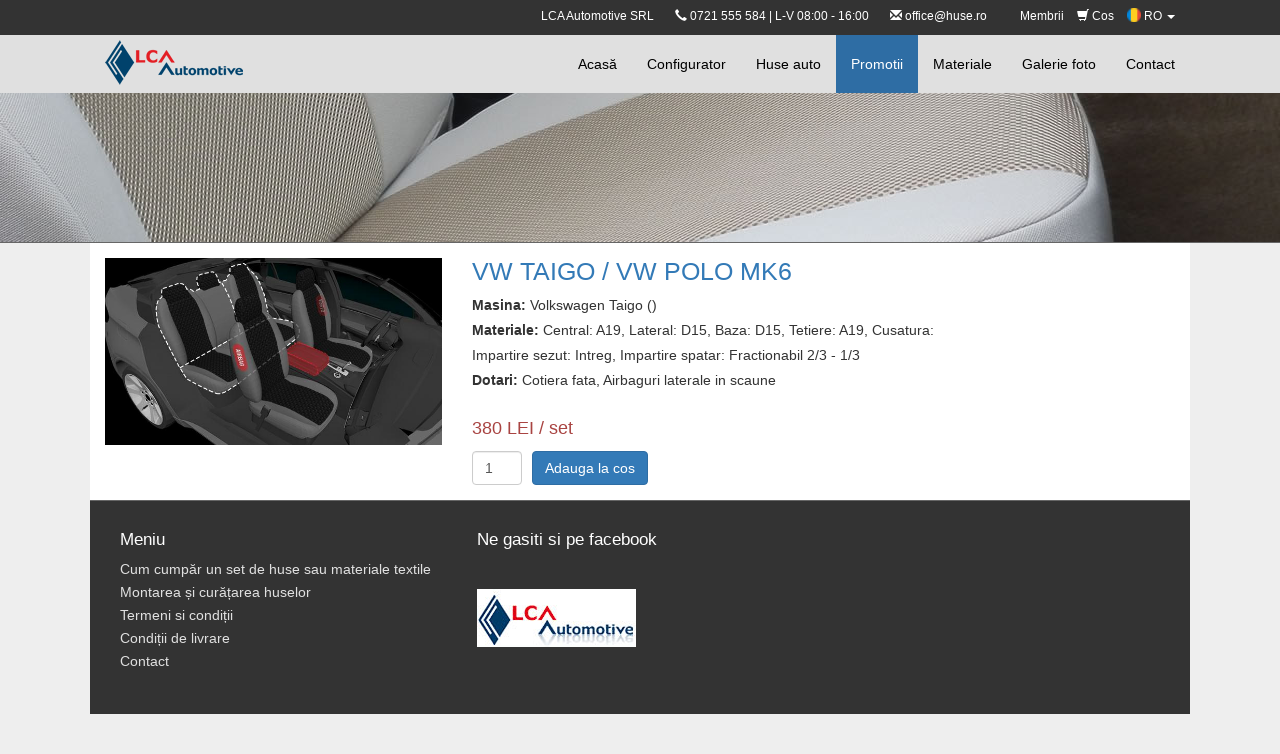

--- FILE ---
content_type: text/html; charset=utf-8
request_url: https://www.huse.ro/promotii-huse-auto/512
body_size: 14385
content:
            <!DOCTYPE html>
<html lang="en">
    <head><meta http-equiv="Content-Type" content="text/html; charset=utf-8">
        
        <meta name="viewport" content="width=device-width, initial-scale=1.0">        
        <title>Promotie VW TAIGO / VW POLO  MK6</title>
        <meta name="description" content="Promotie VW TAIGO / VW POLO  MK6. Beneficiaza acum de promotiile LCA Automotive pentru huse auto personalizate.">
                <script src="/html/js/i18n/ro.js"></script>   
        
        <link rel="alternate" hreflang="ro" href="https://www.huse.ro/promotii-huse-auto/512" />
        <link rel="alternate" hreflang="hu" href="https://www.huzatok.hu/akciok/512" />
        <link rel="alternate" hreflang="it" href="https://www.coprisedili-auto.it/sets/512" />
        <link rel="alternate" hreflang="en-GB" href="https://www.seatcovershop.co.uk/sets/512" />
        <link rel="alternate" href="https://www.seatcovershop.eu/sets/512" hreflang="x-default" />

        <link rel="stylesheet" href="/html/css/bundle.css">      
        <script src="/html/js/bundle.js"></script> 
        <link rel="stylesheet" type="text/css" href="/html/bootstrap-select/bootstrap-select.min.css">
        <script src="/html/bootstrap-select/bootstrap-select.min.js"></script>
        <script src="/html/bootstrap-select/i18n/defaults-ro_RO.min.js"></script>           
        <meta property="og:image" content="http://huse.ro/html/images/huse-auto.jpg" />     
        
        <!-- Facebook Pixel Code -->

        <script>
        
        !function(f,b,e,v,n,t,s)
        
        {if(f.fbq)return;n=f.fbq=function(){n.callMethod?
        
        n.callMethod.apply(n,arguments):n.queue.push(arguments)};
        
        if(!f._fbq)f._fbq=n;n.push=n;n.loaded=!0;n.version='2.0';
        
        n.queue=[];t=b.createElement(e);t.async=!0;
        
        t.src=v;s=b.getElementsByTagName(e)[0];
        
        s.parentNode.insertBefore(t,s)}(window,document,'script',
        
        'https://connect.facebook.net/en_US/fbevents.js');
        
        
        fbq('init', '362201724367965'); 
        
        fbq('track', 'PageView');
        
        </script>
        
        <noscript>
        
        <img height="1" width="1" 
        
        src="https://www.facebook.com/tr?id=362201724367965&ev=PageView
        
        &noscript=1"/>
        
        </noscript>
        
        <!-- End Facebook Pixel Code -->
    </head><!--/head-->
    <body class=" ro">
<div id="fb-root"></div>
<script>(function(d, s, id) {
  var js, fjs = d.getElementsByTagName(s)[0];
  if (d.getElementById(id)) return;
  js = d.createElement(s); js.id = id;
  js.src = "//connect.facebook.net/en_US/sdk.js#xfbml=1&version=v2.4";
  fjs.parentNode.insertBefore(js, fjs);
}(document, 'script', 'facebook-jssdk'));</script>

<script type="text/javascript">
    $(document).ready(function() {
        $('.selectpicker').selectpicker({
            dropupAuto: false,
            liveSearch: true,
            title: "Alege",
        });
    });
</script>
<style type="text/css">
    #lang ul.dropdown-menu {
        left: auto!important;
        right: 0!important;
        min-width: 0;
    }
    #lang ul.dropdown-menu li {
        padding-left: 0;
    }
    #lang ul.dropdown-menu li a{
        padding: 3px 10px;
    }
    #lang a{
        text-decoration: none!important;
    }
    #lang img{
        margin-top: -3px!important;
    }
</style>   

        <nav class="navbar navbar-default navbar-inverse navbar-fixed-top font-distinct">
    <nav style="background:#333;min-height:35px;font-size:12px;padding-top:8px;text-align:right;">
        <div class="row row-fluid center_wrapper">
            <div class="col-md-2" id="logo_wrapper">
                <a href="/" id="logo">
                    <img src="/html/images/logo.png" style="display:block;" />
                </a>
            </div>
            <div class="col-md-22" id="col-top-menu">
                    
                    <span class="text-white hide-custom-mobile">LCA Automotive SRL</span>&nbsp;&nbsp;&nbsp;&nbsp;&nbsp;&nbsp;
                    <span class="text-white hide-custom-mobile"><i class="glyphicon glyphicon-earphone"></i> 0721 555 584 | L-V 08:00 - 16:00</span>
                    &nbsp;&nbsp;&nbsp;&nbsp;&nbsp;&nbsp;<span class="text-white hide-custom-mobile"><i class="glyphicon glyphicon-envelope"></i> 
                        <a style="color:#fff;" href="mailto:office@huse.ro">office@huse.ro</a></span>  
                    <ul class="top_nav">
                                    
                                                        <li><a href="/members">Membrii</a></li>
                                            
                                                <li><a href="/cos-de-cumparaturi">  <span class="glyphicon glyphicon-shopping-cart" aria-hidden="true"></span> Cos</a></li>

                    <li class="dropdown" id="lang">
                        <a href="#" class="dropdown-toggle" data-toggle="dropdown" role="button" aria-haspopup="true" aria-expanded="false">
                            <span>
                                <img src="/html/media/flags/RO.png" width="14">
                            </span>
                            RO <span class="caret"></span>
                        </a>
                                                <ul class="dropdown-menu">
                                                                                                                                                        <li>
                                    <a href="https://www.huzatok.hu/akciok/512">
                                        <span>
                                           <img src="/html/media/flags/HU.png" width="14"> 
                                        </span>
                                        HU                                    </a>
                                </li>
                                                                                                                            <li>
                                    <a href="https://www.coprisedili-auto.it/sets/512">
                                        <span>
                                           <img src="/html/media/flags/IT.png" width="14"> 
                                        </span>
                                        IT                                    </a>
                                </li>
                                                                                                                            <li>
                                    <a href="https://www.seatcovershop.co.uk/sets/512">
                                        <span>
                                           <img src="/html/media/flags/UK.png" width="14"> 
                                        </span>
                                        UK                                    </a>
                                </li>
                                                                                                                            <li>
                                    <a href="https://www.seatcovershop.eu/sets/512">
                                        <span>
                                           <img src="/html/media/flags/EU.png" width="14"> 
                                        </span>
                                        EU                                    </a>
                                </li>
                                                                                    </ul>
                    </li>
                </ul>
            </div>
        </div>
    </nav>            
            
            <div class="container center_wrapper">
                <div class="navbar-header">
                    <button aria-controls="navbar" aria-expanded="false" data-target="#navbar" data-toggle="collapse" class="navbar-toggle collapsed" type="button">
                        <span class="sr-only">Toggle navigation</span>
                        <span class="icon-bar"></span>
                        <span class="icon-bar"></span>
                        <span class="icon-bar"></span>
                    </button>

                </div>
                <div class="navbar-collapse collapse" id="navbar">
                    <ul class="nav navbar-nav  navbar-right">
                        <li ><a href="/">Acasă</a></li>
                        <li ><a href="/configurator-huse-auto">Configurator</a></li>
                        <li ><a href="/huse-auto-dedicate">Huse auto</a></li>
                        <li class="active"><a href="/promotii-huse-auto">Promotii</a></li>
                        <li ><a href="/materiale-huse-auto">Materiale</a></li>
                        <li ><a href="/galerie-foto-huse-auto">Galerie foto</a></li>
                        <li ><a href="/contact">Contact</a></li>
                    </ul>
                     
                      
                </div><!--/.nav-collapse -->
            </div>
        </nav>  
                <header class="text-center" style="position:relative; ">
            
                    </header>
                <div class="center_wrapper main" >
            <div class="center_wrapper bg-white padding-15">
            <div class="row">
        <div class="col-lg-8">
                            <a class="swipebox" title="VW TAIGO / VW POLO  MK6" href="/html/media/sets/set_512.jpg">
                    <img class="img-responsive" src="/html/media/sets/set_512.jpg" />
                </a>
                 
        </div>
        <div class="col-lg-16">
            <h1 class="text-primary">VW TAIGO / VW POLO  MK6</h1>
            <p></p>
            <table>
                <tr>
                    <td style="padding-right:10px;padding-bottom:5px;"><b>Masina:</b> Volkswagen  Taigo  () </td>
                </tr>  
                <tr>
                    <td style="padding-right:10px;padding-bottom:5px;"><b>Materiale:</b> Central: A19, Lateral: D15, Baza: D15, Tetiere: A19, Cusatura: </td>
                </tr>  
                <tr>
                    <td style="padding-right:10px;padding-bottom:5px;">Impartire sezut: Intreg, Impartire spatar: Fractionabil 2/3 - 1/3</td>
                </tr>
                <tr>
                    <td style="padding-right:10px;padding-bottom:5px;"><b>Dotari:</b> Cotiera fata, Airbaguri laterale in scaune</td>
                </tr>                
            </table>
            <span class="price text-danger" style="font-size:1.3em;padding-top:20px;display:block;clear:both;">
                380  LEI / set
            </span>                     
            <form class="add_to_cart" id="form_configurator" style="padding-top:10px;">
                <input type="hidden" name="set_id" value="512" />
                <input type="hidden" name="car" value="Volkswagen " />
                <input type="hidden" name="model" value="763" />
                <input type="hidden" name="an_fabricatie" value="0" />
                <input type="hidden" name="impartire_sezut" value="intreg" />
                <input type="hidden" name="impartire_spatar" value="2-3_1-3" />
                                    <input type="hidden" name="equipment[1]" value="on" />
                                                                                                    <input type="hidden" name="equipment[5]" value="on" />
                                <input type="hidden" name="material_central" value="83" />
                <input type="hidden" name="material_lateral" value="50" />
                <input type="hidden" name="material_baza" value="50" />
                <input type="hidden" name="material_tetiere" value="83" />
                <input type="hidden" name="cusatura" value="0" />
                <input class="form-control number-one-digit pull-left" style="max-width:50px;margin-right:10px;" name="qty" type="text" value="1" />
                <a href="#" onclick="configurator.addToCart();return false;" class="pull-left btn btn-primary">Adauga la cos</a>
            </form>
        </div>
    </div>
    </div>
    
        </div>
        <footer class="center_wrapper">
            <div class="row">
                <div class="col col-md-8">
                    <h3>Meniu</h3>
                    <ul class="menu_footer" style="padding-left: 0;">
                                                                            <li><a href="/cum-cumpar">Cum cumpăr un set de huse sau materiale textile </a></li>
                                                    <li><a href="/montare-si-curatare">Montarea și curățarea huselor</a></li>
                                                    <li><a href="/termeni-si-conditii">Termeni si condiții</a></li>
                                                <li><a href="/conditii-de-livrare/1">Condiții de livrare</a></li>
                        <li><a href="/contact">Contact</a></li>                        
                    </ul>
                </div>
                <div class="col col-md-16">
                    <h3>Ne gasiti si pe facebook</h3>
                    <div class="fb-page" data-href="https://www.facebook.com/Huse-auto-LCA-Automotive-292731170853771/timeline/" data-small-header="true" data-adapt-container-width="true" data-hide-cover="false" data-show-facepile="true" data-show-posts="false"></div>                    
                    <div>
                        <img src="/html/images/logo.jpg" class="margin-top-10 display-inline-block" />
                    </div>
                    <div class="padding-top-10">
                    </div>
                    <div class="padding-top-10"></div>
                </div>
            </div>
        </footer>
            <div class="container text-center padding-20 no-padding-top">
                
            </div>
<!-- Google tag (gtag.js) --> 
            <script async src="https://www.googletagmanager.com/gtag/js?id=G-46CGKCM6Q9"></script> 
            <script>   
                window.dataLayer = window.dataLayer || [];   
                function gtag(){dataLayer.push(arguments);}   
                gtag('js', new Date());   
                gtag('config', 'G-46CGKCM6Q9'); 
            </script>    </body>
</html>

--- FILE ---
content_type: application/javascript
request_url: https://www.huse.ro/html/bootstrap-select/i18n/defaults-ro_RO.min.js
body_size: 734
content:
/*!
 * Bootstrap-select v1.11.2 (http://silviomoreto.github.io/bootstrap-select)
 *
 * Copyright 2013-2016 bootstrap-select
 * Licensed under MIT (https://github.com/silviomoreto/bootstrap-select/blob/master/LICENSE)
 */
!function(a,b){"function"==typeof define&&define.amd?define(["jquery"],function(a){return b(a)}):"object"==typeof exports?module.exports=b(require("jquery")):b(jQuery)}(this,function(a){!function(a){a.fn.selectpicker.defaults={noneSelectedText:"Nu a fost selectat nimic",noneResultsText:"Nu exista niciun rezultat {0}",countSelectedText:"{0} din {1} selectat(e)",maxOptionsText:["Limita a fost atinsa ({n} {var} max)","Limita de grup a fost atinsa ({n} {var} max)",["iteme","item"]],multipleSeparator:", "}}(a)});